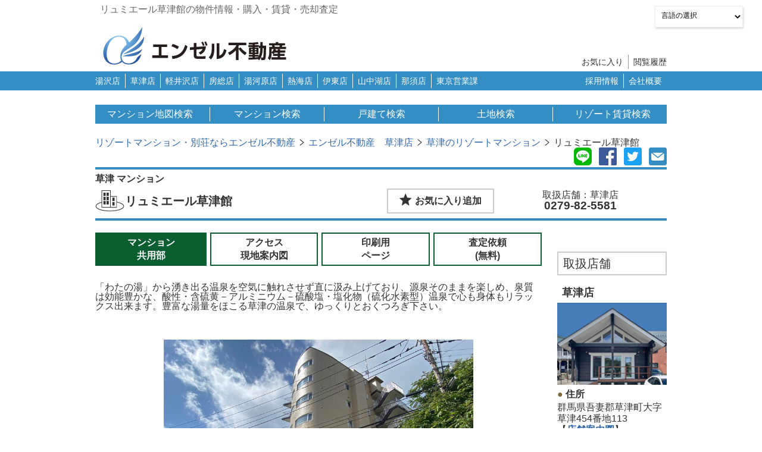

--- FILE ---
content_type: text/html; charset=UTF-8
request_url: https://www.angel-f.com/kusatsu/mansion/3331.html
body_size: 14749
content:
<!DOCTYPE html>
<html lang="ja" class="device_type_pc device_kind_pc">
<head prefix="og: http://ogp.me/ns# fb: http://ogp.me/ns/fb# article: http://ogp.me/ns/article#">
    <meta charset="UTF-8" />
    <meta name="viewport" content="width=device-width,initial-scale=0.65,minimum-scale=0.5,maximum-scale=2.0,user-scalable=yes">
    <title>リュミエール草津館の物件情報・購入・賃貸・査定 | エンゼル不動産</title>
    <meta name="description" content="リュミエール草津館のマンション詳細情報。リュミエール草津館の売り物件に関する情報や賃貸物件の情報とも連動しています。またオーナー様からの売却の査定依頼や買取りのお問合せも受け付けています。">
    <meta name="keywords" content="草津マンション,別荘,別荘地,一戸建て,土地,エンゼル不動産">
<!-- OGPの設定 -->

<meta property="og:type" content="article" />
<meta property="og:locale" content="ja_JP" />
<meta property="og:title" content="リュミエール草津館の物件情報・購入・賃貸・査定 | エンゼル不動産" />
<meta property="og:description" content="リュミエール草津館のマンション詳細情報。リュミエール草津館の売り物件に関する情報や賃貸物件の情報とも連動しています。またオーナー様からの売却の査定依頼や買取りのお問合せも受け付けています。" />
<meta property="og:url" content="https://www.angel-f.com/kusatsu/mansion/3331.html" />
	<meta property="og:image" content="https://www.angel-f.com/images/ogp.jpg" />


    <link rel="stylesheet" type="text/css" href="/css/pc_screen.min.css?fv=20241008205446" />
    <link rel="stylesheet" type="text/css" href="/css/print.css?fv=20180420213828" media="print" />
    <link rel="alternate" href="https://www.angel-f.com/smp/kusatsu/mansion/3331.html">
    <script src="/js/lazysizes.min.js"></script>
    <script src="/js/jquery-3.3.1.min.js"></script>
    <script src="/js/swiper.min.js"></script>
    <script src="/js/lightbox.min.js"></script>
    <script src="/js/pc_main.min.js?fv=20220625110529"></script>
    <style type="text/css">
.gtranslate_hover_wrapper {
    display: none;
    width: 690px;
    position: absolute;
    z-index: 1;
    left: -560px;
    bottom: -200px;
    border-radius: 6px;
}
#gtranslate_wrapper:hover .gtranslate_hover_wrapper {
    display: block;
}

.gtranslate_hover_wrapper .gtranslate_hover_inner {
    border: 2px #348dc3 solid;
    padding: 16px 8px 8px;
    border-radius: 6px;
    position: relative;
    background-color: #ebf3f9;
}
.gtranslate_hover_wrapper .gtranslate_hover_inner .gtranslate_hover_title_wrapper {
    padding-bottom: 8px;
}
.gtranslate_hover_wrapper .gtranslate_hover_inner .gtranslate_hover_title_wrapper .text_wrapper {
    border-left: 8px solid #348dc3;
    padding-left: 8px;
}
.gtranslate_hover_wrapper .gtranslate_hover_inner .gtranslate_hover_title_wrapper .text_wrapper p {
    font-size: 20px;
    font-weight: bold;
}
</style>
<!-- Google tag (gtag.js) -->
<script async src="https://www.googletagmanager.com/gtag/js?id=G-8360Q0C4W4"></script>
<script>
	window.dataLayer = window.dataLayer || [];
	function gtag(){dataLayer.push(arguments);}
	gtag('js', new Date());

	gtag('config', 'G-8360Q0C4W4');
	gtag('config', 'UA-64249371-1');
</script>
<!-- GTM_全頁_不動産熱海 -->
<!-- Google Tag Manager -->
<script>(function(w,d,s,l,i){w[l]=w[l]||[];w[l].push({'gtm.start':
new Date().getTime(),event:'gtm.js'});var f=d.getElementsByTagName(s)[0],
j=d.createElement(s),dl=l!='dataLayer'?'&l='+l:'';j.async=true;j.src=
'https://www.googletagmanager.com/gtm.js?id='+i+dl;f.parentNode.insertBefore(j,f);
})(window,document,'script','dataLayer','GTM-P74C6L6G');</script>
<!-- End Google Tag Manager -->
	<!-- GTranslate: https://gtranslate.io/ -->
	<div id="gtranslate_wrapper">
	 <select onchange="doGTranslate(this);" class="notranslate" id="gtranslate_selector"><option value="">言語の選択</option><option value="ja|ja">日本語（Japanese）</option><option value="ja|en">英語（English）</option><option value="ja|zh-CN">中国語（簡体）</option><option value="ja|zh-TW">中国語（繁体）</option><option value="ja|ko">韓国語（Korean）</option></select>




<div class="gtranslate_hover_wrapper">
    <div class="gtranslate_hover_inner">
        <div class="gtranslate_hover_title_wrapper">
            <div class="text_wrapper">
                <p>自動翻訳サービス利用時のご注意</p>
            </div>
        </div>
		<p>当サイトは、Googleが提供する自動翻訳サービスを使用しています。<br>
自動翻訳システムによる機械的な翻訳のため、不正確または意図しない翻訳となる可能性があります。<br>
充分ご理解の上でご利用ください。</p>
    </div>
</div>

</div>
	<style type="text/css">
	#goog-gt-tt {display:none !important;}
	.goog-te-banner-frame {display:none !important;}
	.goog-te-menu-value:hover {text-decoration:none !important;}
	.goog-text-highlight {background-color:transparent !important;box-shadow:none !important;}
	body {top:0 !important;}
	#google_translate_element2 {display:none!important;}
	#gtranslate_wrapper {
		position: fixed;
	    right: 180px;
	    z-index: 999999;
		top: 10px!important;	
	}
	#gtranslate_selector {
		position: fixed;
	    background: #fff;
	    box-shadow: 1px 2px 3px rgba(0,0,0,.16);
	    overflow: hidden;
	    max-height: 40px;
	    z-index: 999999999;
	    border: 1px solid #eee;
		font-size: 12px!important;
		height: 3em;
	}
	</style>

	<div id="google_translate_element2"></div>
	<script type="text/javascript">
	function googleTranslateElementInit2() {new google.translate.TranslateElement({pageLanguage: 'ja',autoDisplay: false}, 'google_translate_element2');}
	</script><script type="text/javascript" src="//translate.google.com/translate_a/element.js?cb=googleTranslateElementInit2"></script>

	<script type="text/javascript">
	function GTranslateGetCurrentLang() {var keyValue = document['cookie'].match('(^|;) ?googtrans=([^;]*)(;|$)');return keyValue ? keyValue[2].split('/')[2] : null;}
	function GTranslateFireEvent(element,event){try{if(document.createEventObject){var evt=document.createEventObject();element.fireEvent('on'+event,evt)}else{var evt=document.createEvent('HTMLEvents');evt.initEvent(event,true,true);element.dispatchEvent(evt)}}catch(e){}}
	function doGTranslate(lang_pair){if(lang_pair.value)lang_pair=lang_pair.value;if(lang_pair=='')return;var lang=lang_pair.split('|')[1];if(GTranslateGetCurrentLang() == null && lang == lang_pair.split('|')[0])return;var teCombo;var sel=document.getElementsByTagName('select');for(var i=0;i<sel.length;i++)if(/goog-te-combo/.test(sel[i].className)){teCombo=sel[i];break;}if(document.getElementById('google_translate_element2')==null||document.getElementById('google_translate_element2').innerHTML.length==0||teCombo.length==0||teCombo.innerHTML.length==0){setTimeout(function(){doGTranslate(lang_pair)},500)}else{teCombo.value=lang;GTranslateFireEvent(teCombo,'change');GTranslateFireEvent(teCombo,'change')}}
	</script>



</head>
<body class="pcl0103" onload="init();">
<!-- Google Tag Manager (noscript) -->
<noscript><iframe src="https://www.googletagmanager.com/ns.html?id=GTM-P74C6L6G"
height="0" width="0" style="display:none;visibility:hidden"></iframe></noscript>
<!-- End Google Tag Manager (noscript) -->

<header>
        <div class="header_area">
            <div class="header_area_inner">
                <div class="h1_wrapper">
                    <h1>リュミエール草津館の物件情報・購入・賃貸・売却査定　</h1>
                </div>
                <a href="/">
                    <div class="logo_wrapper">
                        <img src="/images/pc/header_logo.png" alt="エンゼル不動産" />
                    </div>
                </a>
                <div class="favorite_and_history_wrapper">
                    <ul class="list split_border_list" data-color="gray">
                        <li>
                            <div class="text_link_wrapper">
                                <div class="text_wrapper">
                                    <a href="/favorite">
                                        <p>お気に入り</p>
                                    </a>
                                </div>
                            </div>
                        </li>
                        <li>
                            <div class="text_link_wrapper">
                                <div class="text_wrapper">
                                    <a href="/history">
                                        <p>閲覧履歴</p>
                                    </a>
                                </div>
                            </div>
                        </li>
                    </ul>
                </div>
            </div>
        </div>
    </header>
<nav>
        <div class="nav_area">
            <div class="nav_area_inner">
                <div class="nav_shop_list_wrapper">
                    <ul class="list nav_shop_list split_border_list" data-color="white">
                        <li>
                            <div class="text_link_wrapper">
                                <div class="text_wrapper">
                                    <a href="/yuzawa">
                                        <p>湯沢店</p>
                                    </a>
                                </div>
                            </div>
                        </li>
                        <li>
                            <div class="text_link_wrapper">
                                <div class="text_wrapper">
                                    <a href="/kusatsu">
                                        <p>草津店</p>
                                    </a>
                                </div>
                            </div>
                        </li>
                        <li>
                            <div class="text_link_wrapper">
                                <div class="text_wrapper">
                                    <a href="/karuizawa">
                                        <p>軽井沢店</p>
                                    </a>
                                </div>
                            </div>
                        </li>
                        <li>
                            <div class="text_link_wrapper">
                                <div class="text_wrapper">
                                    <a href="/boso">
                                        <p>房総店</p>
                                    </a>
                                </div>
                            </div>
                        </li>
<!--
                        <li>
                            <div class="text_link_wrapper">
                                <div class="text_wrapper">
                                    <a href="/shonan">
                                        <p>逗子店</p>
                                    </a>
                                </div>
                            </div>
                        </li>
-->
<!--                        <li>
                            <div class="text_link_wrapper">
                                <div class="text_wrapper">
                                    <a href="/hakone">
                                        <p>箱根連絡所</p>
                                    </a>
                                </div>
                            </div>
                        </li>
-->
                        <li>
                            <div class="text_link_wrapper">
                                <div class="text_wrapper">
                                    <a href="/yugawara">
                                        <p>湯河原店</p>
                                    </a>
                                </div>
                            </div>
                        </li>
                        <li>
                            <div class="text_link_wrapper">
                                <div class="text_wrapper">
                                    <a href="/atami">
                                        <p>熱海店</p>
                                    </a>
                                </div>
                            </div>
                        </li>
                        <li>
                            <div class="text_link_wrapper">
                                <div class="text_wrapper">
                                    <a href="/ito">
                                        <p>伊東店</p>
                                    </a>
                                </div>
                            </div>
                        </li>
                        <li>
                            <div class="text_link_wrapper">
                                <div class="text_wrapper">
                                    <a href="/fuji-sanroku">
                                        <p>山中湖店</p>
                                    </a>
                                </div>
                            </div>
                        </li>
                        <li>
                            <div class="text_link_wrapper">
                                <div class="text_wrapper">
                                    <a href="/nasu">
                                        <p>那須店</p>
                                    </a>
                                </div>
                            </div>
                        </li>
<!--
                        <li>
                            <div class="text_link_wrapper">
                                <div class="text_wrapper">
                                    <a href="/tokyo">
                                        <p>東京営業課</p>
                                    </a>
                                </div>
                            </div>
                        </li>
-->
                        <li>
                            <div class="text_link_wrapper">
                                <div class="text_wrapper">
                                    <a href="/shonan">
                                        <p>東京営業課</p>
                                    </a>
                                </div>
                            </div>
                        </li>
                    </ul>
                </div>
                <div class="nav_company_outline_wrapper">
                    <div class="text_link_wrapper">
                        <div class="text_wrapper">
                            <a href="https://www.angel-f.com/recruitment/" target="_blank">
                                <p>採用情報</p>
                            </a>
                        </div>
                    </div>
                    <div class="text_link_wrapper">
                        <div class="text_wrapper">
                            <a href="/kaisha/gaiyou.html">
                                <p>会社概要</p>
                            </a>
                        </div>
                    </div>
                </div>
            </div>
        </div>
    </nav>

<main>

<div class="main_area">
            <div class="main_area_inner">
                <div class="search_navigation_list_wrapper">
                    <ul class="list search_navigation_list split_border_list" data-color="white" data-column="5">
                        <li>
                            <a href="/chizu">
                                <div class="text_wrapper">
                                    <p>マンション地図検索</p>
                                </div>
                            </a>
                        </li>
                        <li>
                            <a href="/mansion">
                                <div class="text_wrapper">
                                    <p>マンション検索</p>
                                </div>
                            </a>
                        </li>
                        <li>
                            <a href="/besso">
                                <div class="text_wrapper">
                                    <p>戸建て検索</p>
                                </div>
                            </a>
                        </li>
                        <li>
                            <a href="/bessochi">
                                <div class="text_wrapper">
                                    <p>土地検索</p>
                                </div>
                            </a>
                        </li>
                        <li>
                            <a href="/chintai">
                                <div class="text_wrapper">
                                    <p>リゾート賃貸検索</p>
                                </div>
                            </a>
                        </li>
                    </ul>
                </div>
            </div>
        </div>

<div class="main_area">
            <div class="main_area_inner">
                <div class="breadcrumb_wrapper">
                    <ul class="list breadcrumb">
                            <li class="trace">
                            <a href="/"><div class="text_wrapper"><p>リゾートマンション・別荘ならエンゼル不動産</p></div></a>
                        </li>
                        <li class="trace_arrow">
                            <div class="icon_area">
                                <div class="icon icon-arrow_next_page"></div>
                            </div>
                        </li>
                                <li class="trace">
                            <a href="/kusatsu"><div class="text_wrapper"><p>エンゼル不動産　草津店</p></div></a>
                        </li>
                        <li class="trace_arrow">
                            <div class="icon_area">
                                <div class="icon icon-arrow_next_page"></div>
                            </div>
                        </li>
                                <li class="trace">
                            <a href="/kusatsu-area"><div class="text_wrapper"><p>草津のリゾートマンション</p></div></a>
                        </li>
                        <li class="trace_arrow">
                            <div class="icon_area">
                                <div class="icon icon-arrow_next_page"></div>
                            </div>
                        </li>
                                <li>
                            <div class="text_wrapper"><p>リュミエール草津館</p></div>
                        </li>
                        </ul>
                </div>
            </div>
        </div>
<div class="main_area">
            <div class="main_area_inner">
                <div class="sns_button_list_wrapper">
                    <ul class="list sns_button_list">
                        <li>
                            <div class="icon_wrapper">
                                <a href="http://line.me/R/msg/text/?https%3A%2F%2Fwww.angel-f.com%2Fkusatsu%2Fmansion%2F3331.html" target="_blank">
                                    <div class="icon icon-sns_line"></div>
                                </a>
                            </div>
                        </li>
                        <li>
                            <div class="icon_wrapper">
                                <a href="https://www.facebook.com/sharer/sharer.php?u=https%3A%2F%2Fwww.angel-f.com%2Fkusatsu%2Fmansion%2F3331.html" target="_blank">
                                    <div class="icon icon-sns_facebook"></div>
                                </a>
                            </div>
                        </li>
                        <li>
                            <div class="icon_wrapper">
                                <a href="https://twitter.com/intent/tweet?text=https%3A%2F%2Fwww.angel-f.com%2Fkusatsu%2Fmansion%2F3331.html" target="_blank">
                                    <div class="icon icon-sns_twitter"></div>
                                </a>
                            </div>
                        </li>
<!--                        <li>
                            <div class="icon_wrapper">
                                <a href="https://plus.google.com/share?url=https%3A%2F%2Fwww.angel-f.com%2Fkusatsu%2Fmansion%2F3331.html" target="_blank">
                                    <div class="icon icon-sns_google_plus"></div>
                                </a>
                            </div>
                        </li>-->
                        <li>
                            <div class="icon_wrapper">
                                <a target="" href="mailto:?subject=リュミエール草津館&amp;body=リュミエール草津館%0d%0ahttps%3A%2F%2Fwww.angel-f.com%2Fkusatsu%2Fmansion%2F3331.html%0d%0a%0d%0a株式会社エンゼル不動産　草津店　TEL:0279-82-5581" rel="nofollow noopener">
                                    <div class="icon icon-sns_mail"></div>
                                </a>
                            </div>
                        </li>
                    </ul>
                </div>
            </div>
        </div>

<div class="main_area">
            <div class="main_area_inner">
                <div class="project_title_wrapper">
                    <div class="project_kind_wrapper horizontal_wrapper">
                        <div class="text_wrapper">
                            <p>草津</p>
                        </div>
                        <div class="text_wrapper">

                           			 <p>マンション</p>
                            
                            
                        </div>
                    </div>
                    <div class="project_name_and_shop_data_wrapper">
                        <div class="icon_wrapper">
                            <div class="icon icon-mansion"></div>
                        </div>
                        <div class="h2_wrapper">
                            <h2>リュミエール草津館&nbsp;</h2>
                            
                        </div>
						<div class="favorite_button_wrapper button_wrapper" style="display: table-cell;vertical-align: middle;width: 180px;">
                        	<div class="button favorite_button favorite_add_mansion view" data-h_cd="30208">
		                        <p>お気に入り追加</p>
		                    </div>
		                    <div class="button favorite_button favorite_del_mansion" data-h_cd="30208">
			                    <p>お気に入り済み</p>
		                    </div>
		                </div>

                        <div class="shop_data_wrapper">
                            <div class="text_wrapper">
                                <p>取扱店舗：草津店</p>
                                            <p><span class="strong">0279-82-5581</span></p>
    
                            </div>
                        </div>
                    </div>
                </div>
            </div>
        </div>

        <div class="two_column_main clearfix">
            <div class="left_column">

<div class="main_area project_detail_link_button_area">
                    <div class="main_area_inner project_detail_link_button_area_inner">
                        <div class="project_detail_link_button_list_wrapper">
                            <ul class="list project_detail_link_button_list horizontal_button_list" data-column="6">
                                <li class="active">
                                    <div class="button_wrapper">
                                        <div class="button">
                                            <p>マンション<br />共用部</p>
                                        </div>
                                    </div>
                                </li>

                                    <li>
                                    <div class="button_wrapper">
                                        <a href="/kusatsu/map/3331.html">
                                            <div class="button">
                                                <p>アクセス<br />現地案内図</p>
                                            </div>
                                        </a>
                                    </div>
                                </li>
                                    <li>
                                    <div class="button_wrapper">
                                        <a href="/kusatsu/mansion/print/3331.pdf" target="_blank">
                                            <div class="button">
                                                <p>印刷用<br />ページ</p>
                                            </div>
                                        </a>
                                    </div>
                                </li>
                                <li>
                                    <div class="button_wrapper">
                                        <a href="/inquiry/kusatsu/sell_mansion/input/3331" target="_blank">
                                            <div class="button">
                                                <p>査定依頼<br />(無料)</p>
                                            </div>
                                        </a>
                                    </div>
                                </li>
                            </ul>
                        </div>
                    </div>
                </div>

<div class="main_area message_area">
                    <div class="main_area_inner message_area_inner">
                        <div class="plane_text_wrapper">
                            <div class="text_wrapper">
                                <p>「わたの湯」から湧き出る温泉を空気に触れさせず直に汲み上げており、源泉そのままを楽しめ、泉質は効能豊かな、酸性・含硫黄－アルミニウム－硫酸塩・塩化物（硫化水素型）温泉で心も身体もリラックス出来ます。豊富な湯量をほこる草津の温泉で、ゆっくりとおくつろぎ下さい。</p>
                            </div>
                        </div>
                    </div>
                </div>

<div class="main_area">
                    <div class="main_area_inner">
                        <div class="project_image_swiper_wrapper">
                            <div class="project_image_swiper_main holizontal_swiper_wrapper swiper-container swiper-container-horizontal">
                                <ul class="swiper-wrapper swiper-wrapper-horizontal">
                                                        <li class="swiper-slide swiper-slide-horizontal">
                                        <div class="image_area">
                                            <div class="img_wrapper centering_image_wrapper">
                                                <img data-src="/shop/kusatsu/mansion/3331/1.jpg?v=20260117" class="lazyload">
                                            </div>
                                        </div>
                                        <div class="image_caption_area">
                                            <div class="image_caption_area_inner">
                                                <div class="text_wrapper">
                                                    <p>リュミエール草津館　外観</p>
                                                </div>
                                            </div>
                                        </div>
                                    </li>
                                                            <li class="swiper-slide swiper-slide-horizontal">
                                        <div class="image_area">
                                            <div class="img_wrapper centering_image_wrapper">
                                                <img data-src="/shop/kusatsu/mansion/3331/2.jpg?v=20260117" class="lazyload">
                                            </div>
                                        </div>
                                        <div class="image_caption_area">
                                            <div class="image_caption_area_inner">
                                                <div class="text_wrapper">
                                                    <p>ロビー</p>
                                                </div>
                                            </div>
                                        </div>
                                    </li>
                                                            <li class="swiper-slide swiper-slide-horizontal">
                                        <div class="image_area">
                                            <div class="img_wrapper centering_image_wrapper">
                                                <img data-src="/shop/kusatsu/mansion/3331/3.jpg?v=20260117" class="lazyload">
                                            </div>
                                        </div>
                                        <div class="image_caption_area">
                                            <div class="image_caption_area_inner">
                                                <div class="text_wrapper">
                                                    <p>フロント</p>
                                                </div>
                                            </div>
                                        </div>
                                    </li>
                                                            <li class="swiper-slide swiper-slide-horizontal">
                                        <div class="image_area">
                                            <div class="img_wrapper centering_image_wrapper">
                                                <img data-src="/shop/kusatsu/mansion/3331/4.jpg?v=20260117" class="lazyload">
                                            </div>
                                        </div>
                                        <div class="image_caption_area">
                                            <div class="image_caption_area_inner">
                                                <div class="text_wrapper">
                                                    <p>温泉大浴場(わたの湯・かけ流し)</p>
                                                </div>
                                            </div>
                                        </div>
                                    </li>
                                                            <li class="swiper-slide swiper-slide-horizontal">
                                        <div class="image_area">
                                            <div class="img_wrapper centering_image_wrapper">
                                                <img data-src="/shop/kusatsu/mansion/3331/5.jpg?v=20260117" class="lazyload">
                                            </div>
                                        </div>
                                        <div class="image_caption_area">
                                            <div class="image_caption_area_inner">
                                                <div class="text_wrapper">
                                                    <p>サウナ（予約制）</p>
                                                </div>
                                            </div>
                                        </div>
                                    </li>
                                                            <li class="swiper-slide swiper-slide-horizontal">
                                        <div class="image_area">
                                            <div class="img_wrapper centering_image_wrapper">
                                                <img data-src="/shop/kusatsu/mansion/3331/6.jpg?v=20260117" class="lazyload">
                                            </div>
                                        </div>
                                        <div class="image_caption_area">
                                            <div class="image_caption_area_inner">
                                                <div class="text_wrapper">
                                                    <p>屋内駐車場（10台）　屋外にもあり</p>
                                                </div>
                                            </div>
                                        </div>
                                    </li>
                                                            <li class="swiper-slide swiper-slide-horizontal">
                                        <div class="image_area">
                                            <div class="img_wrapper centering_image_wrapper">
                                                <img data-src="/shop/kusatsu/mansion/3331/7.jpg?v=20260117" class="lazyload">
                                            </div>
                                        </div>
                                        <div class="image_caption_area">
                                            <div class="image_caption_area_inner">
                                                <div class="text_wrapper">
                                                    <p>宅配ボックス</p>
                                                </div>
                                            </div>
                                        </div>
                                    </li>
                                                                                                                                                                                                                                                                                        
                                </ul>
                                <div class="swiper-button-next"></div>
                                <div class="swiper-button-prev"></div>
                            </div>
                            <div class="project_image_swiper_thumb_list_wrapper clearfix">
                                <ul class="list project_image_swiper_thumb_list">
                                                <li class="active">
                                            <div class="image_area">
                                            <div class="img_wrapper centering_image_wrapper">
                                                <img data-src="/shop/kusatsu/mansion/3331/1.jpg?v=20260117" class="lazyload">
                                            </div>
                                        </div>
                                    </li>
                                        <li>
                                            <div class="image_area">
                                            <div class="img_wrapper centering_image_wrapper">
                                                <img data-src="/shop/kusatsu/mansion/3331/2.jpg?v=20260117" class="lazyload">
                                            </div>
                                        </div>
                                    </li>
                                        <li>
                                            <div class="image_area">
                                            <div class="img_wrapper centering_image_wrapper">
                                                <img data-src="/shop/kusatsu/mansion/3331/3.jpg?v=20260117" class="lazyload">
                                            </div>
                                        </div>
                                    </li>
                                        <li>
                                            <div class="image_area">
                                            <div class="img_wrapper centering_image_wrapper">
                                                <img data-src="/shop/kusatsu/mansion/3331/4.jpg?v=20260117" class="lazyload">
                                            </div>
                                        </div>
                                    </li>
                                        <li>
                                            <div class="image_area">
                                            <div class="img_wrapper centering_image_wrapper">
                                                <img data-src="/shop/kusatsu/mansion/3331/5.jpg?v=20260117" class="lazyload">
                                            </div>
                                        </div>
                                    </li>
                                        <li>
                                            <div class="image_area">
                                            <div class="img_wrapper centering_image_wrapper">
                                                <img data-src="/shop/kusatsu/mansion/3331/6.jpg?v=20260117" class="lazyload">
                                            </div>
                                        </div>
                                    </li>
                                        <li>
                                            <div class="image_area">
                                            <div class="img_wrapper centering_image_wrapper">
                                                <img data-src="/shop/kusatsu/mansion/3331/7.jpg?v=20260117" class="lazyload">
                                            </div>
                                        </div>
                                    </li>
                                </ul>
                            </div>
                        </div>

                        <div class="kodawari_icon_list_wrapper">
                            <ul class="list kodawari_icon_list clearfix">
                                <li>
                                    <div class="icon_wrapper">
                                        <div class="icon icon-spa_on"></div>
                                    </div>
                                    <div class="text_wrapper">
                                        <p>温泉</p>
                                    </div>
                                </li>
                                <li class="disabled">
                                    <div class="icon_wrapper">
                                        <div class="icon icon-spa_off"></div>
                                    </div>
                                    <div class="text_wrapper">
                                        <p>戸別</p>
                                    </div>
                                </li>
                                <li class="disabled">
                                    <div class="icon_wrapper">
                                        <div class="icon icon-daiyokujou_off"></div>
                                    </div>
                                    <div class="text_wrapper">
                                        <p>大浴場</p>
                                    </div>
                                </li>
                                <li class="disabled">
                                    <div class="icon_wrapper">
                                        <div class="icon icon-pool_off"></div>
                                    </div>
                                    <div class="text_wrapper">
                                        <p>温水</p>
                                    </div>
                                </li>
                                <li class="disabled">
                                    <div class="icon_wrapper">
                                        <div class="icon icon-pool_off"></div>
                                    </div>
                                    <div class="text_wrapper">
                                        <p>屋外</p>
                                    </div>
                                </li>
                                <li class="disabled">
                                    <div class="icon_wrapper">
                                        <div class="icon icon-tennis_off"></div>
                                    </div>
                                    <div class="text_wrapper">
                                        <p>テニス</p>
                                    </div>
                                </li>
                                <li>
                                    <div class="icon_wrapper">
                                        <div class="icon icon-parking_on"></div>
                                    </div>
                                    <div class="text_wrapper">
                                        <p>無料</p>
                                    </div>
                                </li>
                                <li class="disabled">
                                    <div class="icon_wrapper">
                                        <div class="icon icon-pet_off"></div>
                                    </div>
                                    <div class="text_wrapper">
                                        <p>ペット</p>
                                    </div>
                                </li>
                            </ul>
<div class="kodawari_icon_hover_wrapper">
    <div class="kodawari_icon_hover_inner">
        <div class="kodawari_icon_hover_title_wrapper">
            <div class="text_wrapper">
                <p>アイコンの意味</p>
            </div>
        </div>
        <ul class="list kodawari_icon_hover_list clearfix">
            <li>
                <div class="box kodawari_icon_hover_item_box">
                    <div class="kodawari_icon_hover_item_title">
                        <div class="kodawari_icon_hover_item_title_wrapper">
                            <div class="icon_wrapper">
                                <div class="icon icon-spa_on"></div>
                            </div>
                            <div class="text_wrapper">
                                <p>温泉</p>
                            </div>
                        </div>
                    </div>
                    <div class="kodawari_icon_hover_item_description_wrapper">
                        <div class="text_wrapper">
                            <p>：温泉大浴場</p>
                        </div>
                    </div>
                </div>
            </li>
            <li>
                <div class="box kodawari_icon_hover_item_box">
                    <div class="kodawari_icon_hover_item_title">
                        <div class="kodawari_icon_hover_item_title_wrapper">
                            <div class="icon_wrapper">
                                <div class="icon icon-spa_on"></div>
                            </div>
                            <div class="text_wrapper">
                                <p>戸別</p>
                            </div>
                        </div>
                    </div>
                    <div class="kodawari_icon_hover_item_description_wrapper">
                        <div class="text_wrapper">
                            <p>：戸別温泉</p>
                        </div>
                    </div>
                </div>
            </li>
            <li>
                <div class="box kodawari_icon_hover_item_box">
                    <div class="kodawari_icon_hover_item_title">
                        <div class="kodawari_icon_hover_item_title_wrapper">
                            <div class="icon_wrapper">
                                <div class="icon icon-daiyokujou_on"></div>
                            </div>
                            <div class="text_wrapper">
                                <p>大浴場</p>
                            </div>
                        </div>
                    </div>
                    <div class="kodawari_icon_hover_item_description_wrapper">
                        <div class="text_wrapper">
                            <p>：大浴場</p>
                        </div>
                    </div>
                </div>
            </li>
            <li>
                <div class="box kodawari_icon_hover_item_box">
                    <div class="kodawari_icon_hover_item_title">
                        <div class="kodawari_icon_hover_item_title_wrapper">
                            <div class="icon_wrapper">
                                <div class="icon icon-pool_on"></div>
                            </div>
                            <div class="text_wrapper">
                                <p>温水</p>
                            </div>
                        </div>
                    </div>
                    <div class="kodawari_icon_hover_item_description_wrapper">
                        <div class="text_wrapper">
                            <p>：屋内温水プール</p>
                        </div>
                    </div>
                </div>
            </li>
            <li>
                <div class="box kodawari_icon_hover_item_box">
                    <div class="kodawari_icon_hover_item_title">
                        <div class="kodawari_icon_hover_item_title_wrapper">
                            <div class="icon_wrapper">
                                <div class="icon icon-pool_on"></div>
                            </div>
                            <div class="text_wrapper">
                                <p>屋外</p>
                            </div>
                        </div>
                    </div>
                    <div class="kodawari_icon_hover_item_description_wrapper">
                        <div class="text_wrapper">
                            <p>：屋外プール</p>
                        </div>
                    </div>
                </div>
            </li>
            <li>
                <div class="box kodawari_icon_hover_item_box">
                    <div class="kodawari_icon_hover_item_title">
                        <div class="kodawari_icon_hover_item_title_wrapper">
                            <div class="icon_wrapper">
                                <div class="icon icon-tennis_on"></div>
                            </div>
                            <div class="text_wrapper">
                                <p>テニス</p>
                            </div>
                        </div>
                    </div>
                    <div class="kodawari_icon_hover_item_description_wrapper">
                        <div class="text_wrapper">
                            <p>：テニスコート</p>
                        </div>
                    </div>
                </div>
            </li>
            <li>
                <div class="box kodawari_icon_hover_item_box">
                    <div class="kodawari_icon_hover_item_title">
                        <div class="kodawari_icon_hover_item_title_wrapper">
                            <div class="icon_wrapper">
                                <div class="icon icon-parking_on"></div>
                            </div>
                            <div class="text_wrapper">
                                <p>無料</p>
                            </div>
                        </div>
                    </div>
                    <div class="kodawari_icon_hover_item_description_wrapper">
                        <div class="text_wrapper">
                            <p>：無料駐車場</p>
                        </div>
                    </div>
                </div>
            </li>
            <li>
                <div class="box kodawari_icon_hover_item_box">
                    <div class="kodawari_icon_hover_item_title">
                        <div class="kodawari_icon_hover_item_title_wrapper">
                            <div class="icon_wrapper">
                                <div class="icon icon-pet_on"></div>
                            </div>
                            <div class="text_wrapper">
                                <p>ペット</p>
                            </div>
                        </div>
                    </div>
                    <div class="kodawari_icon_hover_item_description_wrapper">
                        <div class="text_wrapper">
                            <p>：ペット可</p>
                        </div>
                    </div>
                </div>
            </li>
        </ul>
    </div>
</div>
                        </div>
                    </div>
                </div>

<div class="main_area">
                    <div class="main_area_inner">
                        <div class="project_detail_wrapper">
                            <div class="block_title_wrapper">
                                <div class="text_wrapper">
                                    <p>リュミエール草津館の概要</p>
                                </div>
                            </div>
                            <div class="plane_text_wrapper">
                                <div class="text_wrapper">
                                    <p>※施設の利用料金・利用時間・運営状況等、掲載内容はすべて現況を優先とします</p>
                                </div>
                            </div>
                            <div class="project_detail_table_wrapper">
                                <table class="project_detail_table">
                                    <tr>
                                        <th><p>所在地</p></th>
                                        
                                       <td><p>群馬県吾妻郡草津町大字草津字折目甲524番地42</p></td>
                                    </tr>
                                    <tr>
                                        <th><p>交通機関</p></th>
                                        <td>
                                            <p>JR吾妻線「長野原草津口駅」約10km　バスで約30分、バス停「草津温泉バスターミナル」下車 徒歩で約13分</p>
                                            <p>「渋川・伊香保IC」約57km　車で約86分</p>

                                        </td>
                                    </tr>
                                    <tr>
                                        <th><p>周辺環境</p></th>
                                        <td><p>天狗山スキー場まで　車2分</p></td>
                                    </tr>
                                    <tr>
                                        <th><p>竣工 / 築年</p></th>
                                        <td><p>1991年（平成3年）11月　/　築35年</p></td>
                                    </tr>
                                    <tr>
                                        <th><p>施工</p></th>
                                        <td><p>前田建設工業株式会社</p></td>
                                    </tr>
                                    <tr>
                                        <th><p>構造</p></th>
                                        <td><p>鉄筋コンクリート造　7階建（地下1階付）</p></td>
                                    </tr>
                                    <tr>
                                        <th><p>総戸数</p></th>
                                        <td><p>47戸</p></td>
                                    </tr>
                                        <tr>
                                        <th><p>用途地域</p></th>
                                        <td><p>第一種中高層住居専用地域</p></td>
                                    </tr>
                                    <tr>
                                        <th><p>敷地権の種類</p></th>
                                        <td><p>所有権</p></td>
                                    </tr>
                                    <tr>
                                        <th><p>物件設備</p></th>
                                        <td><p>電気 / 東京電力、 ガス / なし、 飲用水 / 町営水道、 排水 / 公共下水道</p></td>
                                    </tr>
                                    <tr>
                                        <th><p>テレビ環境</p></th>
                                        <td><p>地デジ・ＢＳ・ＣＳ</p></td>
                                    </tr>
                                    <tr>
                                        <th><p>インターネット環境</p></th>
                                        <td><p>光回線（個別契約可）</p></td>
                                    </tr>
                                    <tr>
                                        <th><p>管理会社</p></th>
                                        <td><p>千代田土地建物株式会社（全部委託）、 管理員勤務形態 / 日勤<br />フロント営業時間　8時30分～17時　木曜定休（月6日休制で水曜も定休の場合あり）</p></td>
                                    </tr>
                                    <tr>
                                        <th><p>オートロック</p></th>
                                        <td><p>通年24時間</p></td>
                                    </tr>
                                    <tr>
                                        <th><p>駐車場</p></th>
                                        <td><p>敷地内屋根付10台（無料）・屋外7台（無料）<br />
</p></td>
                                    </tr>
                                    <tr>
                                        <th><p>駐輪場</p></th>
                                        <td><p>なし</p></td>
                                    </tr>
                                    <tr>
                                        <th><p>大浴場</p></th>
                                        <td><p>温泉大浴場（源泉掛け流し・加温・加水）通年24時間※清掃時間10時～10時30分（男湯は月曜日9時～12時、女湯火曜日9時～12時迄、温泉入替清掃）　<br />
サウナ（予約制）</p></td>
                                    </tr>
                                    <tr>
                                        <th><p>プール（クア）</p></th>
                                        <td><p>なし</p></td>
                                    </tr>
                                    <tr>
                                        <th><p>レストラン</p></th>
                                        <td><p>なし</p></td>
                                    </tr>
                                    <tr>
                                        <th><p>スポーツルーム</p></th>
                                        <td><p>なし</p></td>
                                    </tr>
                                    <tr>
                                        <th><p>オーナー専用ゲストルーム</p></th>
                                        <td><p>なし</p></td>
                                    </tr>
                                    <tr>
                                        <th><p>コインランドリー</p></th>
                                        <td><p>なし</p></td>
                                    </tr>
                                    <tr>
                                        <th><p>テニスコート</p></th>
                                        <td><p>なし</p></td>
                                    </tr>


                                    <tr>
                                        <th><p>過去の修繕履歴</p></th>
                                        <td><p>2011年　外壁屋根塗装工事実施済み　2014年ボイラー交換、浴場陸屋根防水工事実施済み</p></td>
                                    </tr>
                                    <tr>
                                        <th><p>ペット</p></th>
                                        <td><p>不可</p></td>
                                    </tr>
                                    <tr>
                                        <th><p>備考</p></th>
                                        <td><p>※大浴場の見学は、原則9時～10時30分迄の清掃時間のみ</p></td>
                                    </tr>
                                </table>
                                <div class="plane_text_wrapper">
                                    <div class="text_wrapper">
                                        <p>※間取り・写真・物件情報等、掲載内容はすべて現況を優先とします。</p>
                                    </div>
                                    <div class="text_wrapper">
                                        <p>※物件の内覧をご希望の際は、事前に内覧のご予約をお願いします。</p>
                                    </div>
                                    <div class="text_wrapper">
                                        <p>※当社ホームページに掲載の記事・写真の無断転載を禁じます。全ての内容は著作権法により保護されています。</p>
                                    </div>

                                    <div class="text_wrapper">
                                        <!--<p>※物件情報の最終更新日：2026年1月17日</p>-->
                                        <p>最終更新日：2026年1月17日</p>
                                    </div>
                                    <div class="text_wrapper">
                                        <p>次回更新予定日：2026年1月24日</p>
                                    </div>
                                </div>
                            </div>
                        </div>
                    </div>
                </div>




<div class="main_area project_detail_link_button_area">
                    <div class="main_area_inner project_detail_link_button_area_inner">
                        <div class="project_detail_link_button_list_wrapper">
                            <ul class="list project_detail_link_button_list horizontal_button_list" data-column="6">
                                <li class="active">
                                    <div class="button_wrapper">
                                        <div class="button">
                                            <p>マンション<br />共用部</p>
                                        </div>
                                    </div>
                                </li>

                                    <li>
                                    <div class="button_wrapper">
                                        <a href="/kusatsu/map/3331.html">
                                            <div class="button">
                                                <p>アクセス<br />現地案内図</p>
                                            </div>
                                        </a>
                                    </div>
                                </li>
                                    <li>
                                    <div class="button_wrapper">
                                        <a href="/kusatsu/mansion/print/3331.pdf" target="_blank">
                                            <div class="button">
                                                <p>印刷用<br />ページ</p>
                                            </div>
                                        </a>
                                    </div>
                                </li>
                                <li>
                                    <div class="button_wrapper">
                                        <a href="/inquiry/kusatsu/sell_mansion/input/3331" target="_blank">
                                            <div class="button">
                                                <p>査定依頼<br />(無料)</p>
                                            </div>
                                        </a>
                                    </div>
                                </li>
                            </ul>
                        </div>
                    </div>
                </div>

<div class="main_area project_detail_link_button_area">
                    <div class="main_area_inner project_detail_link_button_area_inner">
                        <div class="project_detail_link_button_list_wrapper">
                            <ul class="list project_inquiry_button_list horizontal_button_list" data-column="3">
                                <li>
                                    <a href="/inquiry/kusatsu/sell_mansion/input/3331" target="_blank">
                                        <div class="button_wrapper">
                                            <div class="button two_lines_inquiry_button">
                                                <p class="syubetsu">リュミエール草津館</p>
                                                <p>売却・賃貸のご相談</p>
                                            </div>
                                        </div>
                                    </a>
                                </li>
                                <li>
                                    <a href="/inquiry/kusatsu/reform/input/3331" target="_blank">
                                        <div class="button_wrapper">
                                            <div class="button two_lines_inquiry_button">
                                                <p class="syubetsu">リュミエール草津館</p>
                                                <p>リフォームのご相談</p>
                                            </div>
                                        </div>
                                    </a>
                                </li>
                                <li>
                                    <a href="/inquiry/kusatsu/management/input/3331" target="_blank">
                                        <div class="button_wrapper">
                                            <div class="button two_lines_inquiry_button">
                                                <p class="syubetsu">リュミエール草津館</p>
                                                <p>管理のご相談</p>
                                            </div>
                                        </div>
                                    </a>
                                </li>
                            </ul>
                        </div>
                    </div>
                </div>
<div class="recommend_area_wrapper">
<div class="main_area area_change_area">
                    <div class="main_area_inner area_change_area_inner">
                        <div class="block_title_and_button_wrapper">
                            <div class="block_title_wrapper">
                                <div class="text_wrapper">
                                    <h2>草津エリアの売り物件（リゾートマンション）</h2>
                                </div>
                            </div>
                        </div>
                        <div class="select_area_list_wrapper">
                            <ul class="list select_area_list"><!--
                                --><li><div class="text_wrapper"><p><a href="/kusatsu/mansion">全て（52）</a></p></div></li><!--
                                --><li><div class="text_wrapper"><p><a href="/kusatsu-area">草津（52）</a></p></div></li><!--
                            --></ul>
                        </div>
                    </div>
                </div>

<style>
main .urinushi_project_push_reason {
    padding: 8px 16px;
}
.urinushi_project_push_reason_list_wrapper {
    padding: 8px 16px;
}
ul.list.urinushi_project_push_reason_list {
    list-style: decimal;
    margin-left: 50px;
}
ul.list.urinushi_project_push_reason_list > li{
    padding-bottom: 8px;
}
</style>
                <div class="main_area">
                    <div class="main_area_inner">
                        <div class="main_area_wrapper">
                            <div class="block_title_wrapper">
                                <div class="text_wrapper">
                                    <h2>草津エリアの売主物件</h2>
                                </div>
                            </div>
                        </div>


                        <div class="urinushi_project_wrapper">
                            <div class="urinushi_project_push_reason">
                                <div class="text_wrapper">
                                    <p>売主物件をおすすめする4つの理由</p>
                                </div>
                            </div>

                            <div class="urinushi_project_push_reason_list_wrapper">
                                <ul class="list urinushi_project_push_reason_list">
                                    <li>
                                        <div class="text_wrapper">
                                            <p>仲介手数料が不要です。</p>
                                        </div>
                                    </li>
                                    <li>
                                        <div class="text_wrapper">
                                            <p>住戸内がクリーニング済みです。</p>
                                        </div>
                                    </li>
                                    <li>
                                        <div class="text_wrapper">
                                            <p>必要に応じてリフォームを行っています。</p>
                                        </div>
                                    </li>
                                    <li>
                                        <div class="text_wrapper">
                                            <p>すぐに住み始める事が出来ます。</p>
                                        </div>
                                    </li>
                                </ul>
                            </div>
                        </div>

                        <div class="project_list_wrapper urinushi_project_list_wrapper">
                            <ul class="list project_list urinushi_project_list">
                                <li>
            <div class="box recommend_urinushi_project_box">
                                        <div class="project_area_text_wrapper">
                                            <div class="text_wrapper">
                                                <p>【草津】</p>
                                            </div>
                                        </div>
                                        <a href="/kusatsu/room/37488.html">
                                            <div class="project_name">
                                                <div class="text_wrapper">
                                                    <p>ファインビュー草津</p>
                                                </div>
                                            </div>
                                        </a>
                                        <div class="horizontal_block_wrapper" data-va="middle">
                                            <div class="left_area">
                                                <div class="project_wrapper">
                                                    <div class="project_image_wrapper">
                                                        <div class="image_wrapper">
                                                            <a href="/kusatsu/room/37488.html"><img data-src="/shop/kusatsu/mansion/3335/1.jpg?v=20260117" class="lazyload" alt="【草津】ファインビュー草津" ></a>
                                                        </div>
                                                    </div>
                                                    <div class="project_data_wrapper">
                                                        <div class="project_address_wrapper">
                                                            <div class="text_wrapper">
                                                                <p>吾妻郡草津町大字草津字白根464番地48</p>
                                                            </div>
                                                        </div>
                                                        <div class="project_access_wrapper">
                                                            <div class="text_wrapper">
                                                                <p>JR吾妻線/長野原草津口駅/10km</p>
                                                            </div>
                                                        </div>
                                                        <div class="project_info_list_wrapper">
                                                            <ul class="list project_info_list project_info_mansion_list clearfix">
                                                                <li>
                                                                    <dl>
                                                                        <dt>
                                                                            <div class="label_wrapper">
                                                                                <div class="text_wrapper">
                                                                                    <p>価格</p>
                                                                                </div>
                                                                            </div>
                                                                        </dt>
                                                                        <dd>
                                                                            <div class="data_wrapper">
                                                                                <div class="text_wrapper">
                                                                                    <p><span class="price">520</span>万円</p>
                                                                                </div>
                                                                            </div>
                                                                        </dd>
                                                                    </dl>
                                                                </li>
                                                                <li>
                                                                    <dl>
                                                                        <dt>
                                                                            <div class="label_wrapper">
                                                                                <div class="text_wrapper">
                                                                                    <p>間取り</p>
                                                                                </div>
                                                                            </div>
                                                                        </dt>
                                                                        <dd>
                                                                            <div class="data_wrapper">
                                                                                <div class="text_wrapper">
                                                                                    <p>１Ｋ</p>
                                                                                </div>
                                                                            </div>
                                                                        </dd>
                                                                    </dl>
                                                                </li>
                                                                <li>
                                                                    <dl>
                                                                        <dt>
                                                                            <div class="label_wrapper">
                                                                                <div class="text_wrapper">
                                                                                    <p>面積</p>
                                                                                </div>
                                                                            </div>
                                                                        </dt>
                                                                        <dd>
                                                                            <div class="data_wrapper">
                                                                                <div class="text_wrapper">
                                                                                    <p>36.55m&sup2;</p>
                                                                                </div>
                                                                            </div>
                                                                        </dd>
                                                                    </dl>
                                                                </li>
                                                                <li>
                                                                    <dl>
                                                                        <dt>
                                                                            <div class="label_wrapper">
                                                                                <div class="text_wrapper">
                                                                                    <p>階</p>
                                                                                </div>
                                                                            </div>
                                                                        </dt>
                                                                        <dd>
                                                                            <div class="data_wrapper">
                                                                                <div class="text_wrapper">
                                                                                    <p>6階 / 13階</p>
                                                                                </div>
                                                                            </div>
                                                                        </dd>
                                                                    </dl>
                                                                </li>
                                                                <li>
                                                                    <dl>
                                                                        <dt>
                                                                            <div class="label_wrapper">
                                                                                <div class="text_wrapper">
                                                                                    <p>管理費</p>
                                                                                </div>
                                                                            </div>
                                                                        </dt>
                                                                        <dd>
                                                                            <div class="data_wrapper">
                                                                                <div class="text_wrapper">
                                                                                    <p>16,900円</p>
                                                                                </div>
                                                                            </div>
                                                                        </dd>
                                                                    </dl>
                                                                </li>
                                                            </ul>
                                                        </div>
                                                    </div>
                                                </div>
                                            </div>
                                            <div class="right_arae">
                                                <div class="button_list_wrapper">
                                                    <ul class="list button_list vertical_button_list">
                                                        <li>
                                                            <div class="button_wrapper">
                                                                <a href="/kusatsu/room/37488.html">
                                                                    <div class="button link_button">
                                                                        <p>お部屋の詳細</p>
                                                                    </div>
                                                                </a>
                                                            </div>
                                                        </li>
                                                        <li>
                                                            <div class="button_wrapper">
                                                                <a href="/kusatsu/mansion/3335.html">
                                                                    <div class="button link_button">
                                                                        <p>マンション共用部</p>
                                                                    </div>
                                                                </a>
                                                            </div>
                                                        </li>
                                                    </ul>
                                                </div>
                                            </div>
                                        </div>
                                        <div class="owner_comment_wrapper">
                                            <div class="text_wrapper">
                                                <p>★仲介手数料不要の当社売主物件★見晴らしの良い東向きのお部屋です。中心地へのアクセスも良好ですので草津での温泉ライフを満喫頂けます。電気温水器も交換済みです。</p>
                                            </div>
                                        </div>
                                    </div>
                                </li>
                                    </li>
                                <li>
            <div class="box recommend_urinushi_project_box">
                                        <div class="project_area_text_wrapper">
                                            <div class="text_wrapper">
                                                <p>【草津】</p>
                                            </div>
                                        </div>
                                        <a href="/kusatsu/room/37440.html">
                                            <div class="project_name">
                                                <div class="text_wrapper">
                                                    <p>バーデンファミリエ草津</p>
                                                </div>
                                            </div>
                                        </a>
                                        <div class="horizontal_block_wrapper" data-va="middle">
                                            <div class="left_area">
                                                <div class="project_wrapper">
                                                    <div class="project_image_wrapper">
                                                        <div class="image_wrapper">
                                                            <a href="/kusatsu/room/37440.html"><img data-src="/shop/kusatsu/mansion/3321/1.jpg?v=20260117" class="lazyload" alt="【草津】バーデンファミリエ草津" ></a>
                                                        </div>
                                                    </div>
                                                    <div class="project_data_wrapper">
                                                        <div class="project_address_wrapper">
                                                            <div class="text_wrapper">
                                                                <p>吾妻郡草津町大字草津字白根464番地1158</p>
                                                            </div>
                                                        </div>
                                                        <div class="project_access_wrapper">
                                                            <div class="text_wrapper">
                                                                <p>JR吾妻線/長野原草津口駅/10km</p>
                                                            </div>
                                                        </div>
                                                        <div class="project_info_list_wrapper">
                                                            <ul class="list project_info_list project_info_mansion_list clearfix">
                                                                <li>
                                                                    <dl>
                                                                        <dt>
                                                                            <div class="label_wrapper">
                                                                                <div class="text_wrapper">
                                                                                    <p>価格</p>
                                                                                </div>
                                                                            </div>
                                                                        </dt>
                                                                        <dd>
                                                                            <div class="data_wrapper">
                                                                                <div class="text_wrapper">
                                                                                    <p><span class="price">800</span>万円</p>
                                                                                </div>
                                                                            </div>
                                                                        </dd>
                                                                    </dl>
                                                                </li>
                                                                <li>
                                                                    <dl>
                                                                        <dt>
                                                                            <div class="label_wrapper">
                                                                                <div class="text_wrapper">
                                                                                    <p>間取り</p>
                                                                                </div>
                                                                            </div>
                                                                        </dt>
                                                                        <dd>
                                                                            <div class="data_wrapper">
                                                                                <div class="text_wrapper">
                                                                                    <p>１ＤＫ</p>
                                                                                </div>
                                                                            </div>
                                                                        </dd>
                                                                    </dl>
                                                                </li>
                                                                <li>
                                                                    <dl>
                                                                        <dt>
                                                                            <div class="label_wrapper">
                                                                                <div class="text_wrapper">
                                                                                    <p>面積</p>
                                                                                </div>
                                                                            </div>
                                                                        </dt>
                                                                        <dd>
                                                                            <div class="data_wrapper">
                                                                                <div class="text_wrapper">
                                                                                    <p>38.03m&sup2;</p>
                                                                                </div>
                                                                            </div>
                                                                        </dd>
                                                                    </dl>
                                                                </li>
                                                                <li>
                                                                    <dl>
                                                                        <dt>
                                                                            <div class="label_wrapper">
                                                                                <div class="text_wrapper">
                                                                                    <p>階</p>
                                                                                </div>
                                                                            </div>
                                                                        </dt>
                                                                        <dd>
                                                                            <div class="data_wrapper">
                                                                                <div class="text_wrapper">
                                                                                    <p>6階 / 11階</p>
                                                                                </div>
                                                                            </div>
                                                                        </dd>
                                                                    </dl>
                                                                </li>
                                                                <li>
                                                                    <dl>
                                                                        <dt>
                                                                            <div class="label_wrapper">
                                                                                <div class="text_wrapper">
                                                                                    <p>管理費</p>
                                                                                </div>
                                                                            </div>
                                                                        </dt>
                                                                        <dd>
                                                                            <div class="data_wrapper">
                                                                                <div class="text_wrapper">
                                                                                    <p>21,360円</p>
                                                                                </div>
                                                                            </div>
                                                                        </dd>
                                                                    </dl>
                                                                </li>
                                                            </ul>
                                                        </div>
                                                    </div>
                                                </div>
                                            </div>
                                            <div class="right_arae">
                                                <div class="button_list_wrapper">
                                                    <ul class="list button_list vertical_button_list">
                                                        <li>
                                                            <div class="button_wrapper">
                                                                <a href="/kusatsu/room/37440.html">
                                                                    <div class="button link_button">
                                                                        <p>お部屋の詳細</p>
                                                                    </div>
                                                                </a>
                                                            </div>
                                                        </li>
                                                        <li>
                                                            <div class="button_wrapper">
                                                                <a href="/kusatsu/mansion/3321.html">
                                                                    <div class="button link_button">
                                                                        <p>マンション共用部</p>
                                                                    </div>
                                                                </a>
                                                            </div>
                                                        </li>
                                                    </ul>
                                                </div>
                                            </div>
                                        </div>
                                        <div class="owner_comment_wrapper">
                                            <div class="text_wrapper">
                                                <p>★仲介手数料不要の当社売主物件★抜け感のある景色が楽しめる東向きのお部屋です！一部内装と設備関係をリフォームしておりますのでご購入後から快適にご利用頂けます。
 </p>
                                            </div>
                                        </div>
                                    </div>
                                </li>
                                    </li>
                            </ul>
                        </div>
                    </div>
                </div>

<div class="main_area sale_assessment_area">
                    <div class="main_area_inner sale_assessment_area_inner">
                        <div class="block_title_wrapper">
                            <div class="text_wrapper">
                                <h2>売却・賃貸査定のご相談</h2>
                            </div>
                        </div>
                        <div class="vertical_block_list_wrapper">
                            <ul class="list vertical_block_list">
                                <li>
                                    <div class="horizontal_block_list_wrapper">
                                        <ul class="list horizontal_block_list" data-column="2">
                                            <li>
                                                <div class="box horizontal_block_box">
                                                    <div class="image_area">
                                                        <div class="image_wrapper">
                                                            <p><img src="/images/pc/sale_assessment_main.png" alt="売却・賃貸査定のご相談" ></p>
                                                        </div>
                                                    </div>
                                                </div>
                                            </li>
                                            <li>
                                                <div class="box horizontal_block_box">
                                                    <div class="plane_text_wrapper">
                                                        <div class="text_wrapper">
                                                            <p>株式会社エンゼル不動産は、リゾート不動産の総合企業として、オーナー様の所有するリゾート物件の売却・貸し出しサポート業務を提供しております。</p>
                                                        </div>
                                                    </div>
                                                                <div class="button_wrapper">
                                                                    <a href="/inquiry/kusatsu/sell_mansion/input/" target="_blank">
                                                                        <div class="button one_lines_inquiry_button">
                                                                            <p>売却・賃貸査定のご相談</p>
                                                                        </div>
                                                                    </a>
                                                                </div>
                                                </div>
                                            </li>
                                        </ul>
                                    </div>
                                </li>
                            </ul>
                        </div>
                    </div>
                </div>

<div class="main_area shop_daihyakka_area" id="daihyakka">
                    <div class="main_area_inner shop_daihyakka_area_inner">
                        <div class="block_title_wrapper">
                            <div class="text_wrapper">
                                <h2>草津エリアのマンション大百科</h2>
                            </div>
                        </div>
                        <div class="horizontal_block_list_wrapper">
                            <ul class="list horizontal_block_list" data-column="2">
                                <li>
                                    <div class="box horizontal_block_box">
                                        <div class="vertical_text_link_list_wrapper">
                                            <ul class="list vertical_text_link_list">
                                                <li>
                                                    <div class="text_link_wrapper">
                                                        <div class="text_wrapper">
                                                            <a href="/daihyakka/kusatsu-area"><p>草津</p></a>
                                                        </div>
                                                    </div>
                                                </li>
                                            </ul>
                                        </div>
                                    </div>
                                </li>
                                <li>
                                    <div class="box horizontal_block_box">
                                        <div class="image_area">
                                            <div class="image_wrapper">
                                                <p><img src="/images/pc/top_mansion_daihyakka.png" alt="草津エリアのマンション大百科" /></p>
                                            </div>
                                        </div>
                                    </div>
                                </li>
                            </ul>
                        </div>
                    </div>
                </div>

<div class="main_area area_change_area">
                    <div class="main_area_inner area_change_area_inner">
                        <div class="block_title_and_button_wrapper">
                            <div class="block_title_wrapper">
                                <div class="text_wrapper">
                                    <h2>草津エリアの売り物件（土地）</h2>
                                </div>
                            </div>
                        </div>
                        <div class="select_area_list_wrapper">
                            <ul class="list select_area_list"><!--
                                --><li><div class="text_wrapper"><p><a href="/kusatsu/bessochi">全て（5）</a></p></div></li><!--
                                --><li><div class="text_wrapper"><p><a href="/kusatsu-area/bessochi">草津（5）</a></p></div></li><!--
                            --></ul>
                        </div>
                    </div>
                </div>

<div class="main_area area_change_area">
                    <div class="main_area_inner area_change_area_inner">
                        <div class="block_title_and_button_wrapper">
                            <div class="block_title_wrapper">
                                <div class="text_wrapper">
                                    <h2>草津エリアの売り物件（戸建て）</h2>
                                </div>
                            </div>
                        </div>
                        <div class="select_area_list_wrapper">
                            <ul class="list select_area_list"><!--
                                --><li><div class="text_wrapper"><p><a href="/kusatsu/besso">全て（3）</a></p></div></li><!--
                                --><li><div class="text_wrapper"><p><a href="/kusatsu-area/besso">草津（3）</a></p></div></li><!--
                            --></ul>
                        </div>
                    </div>
                </div>

<div class="main_area area_change_area">
                    <div class="main_area_inner area_change_area_inner">
                        <div class="block_title_and_button_wrapper">
                            <div class="block_title_wrapper">
                                <div class="text_wrapper">
                                    <h2>草津エリアの賃貸物件</h2>
                                </div>
                            </div>
                        </div>
                        <div class="select_area_list_wrapper">
                            <ul class="list select_area_list"><!--
                            --></ul>
                        </div>
                    </div>
                </div>
</div>

            </div>
            <div class="right_column">

<div class="main_area">
                    <div class="main_area_inner">
                        <!--<div class="right_project_access_map_wrapper">
                            <div class="right_title_wrapper">
                             <div class="text_wrapper">
                                    <p>【現地案内図】</p>
                                </div>
                            </div>
                            <div class="project_name_wrapper">
                                <div class="text_wrapper">
                                    <p>リュミエール草津館</p>
                                </div>
                            </div>
                            <div class="right_google_map_wrapper">


                            <div class="text_link_wrapper no_arrow underline_link">
                                <div class="text_wrapper">
                                        <p>【<a href="/kusatsu/map/3331.html">拡大して表示</a>】</p>
                                    </div>
                                </div>
                            </div>
                        </div>-->
                    </div>
                </div>
    
<div class="main_area">
                    <div class="main_area_inner">

                        <div class="right_major_title_wrapper">
                            <div class="text_wrapper">
                                <p>取扱店舗</p>
                            </div>
                        </div>

                        <div class="right_shop_info_wrapper">
                            <div class="box right_shop_info_box">
                                <div class="shop_name_wrapper right_title_wrapper">
                                    <div class="text_wrapper">
                                        <p>草津店</p>
                                    </div>
                                </div>
                                <div class="image_area">
                                    <div class="image_wrapper centering_image_wrapper">
                                        <p><img src="/images/pc/right_shop_appearance_kusatsu.png" alt="エンゼル不動産 草津店" /></p>
                                    </div>
                                </div>
                                <div class="right_shop_info_list_wrapper">
                                    <ul class="list right_shop_info_list">
                                        <li class="address">
                                            <dl>
                                                <dt>
                                                    <div class="plane_text_wrapper">
                                                        <div class="text_wrapper">
                                                            <p>住所</p>
                                                        </div>
                                                    </div>
                                                </dt>
                                                <dd>
                                                    <div class="plane_text_wrapper">
                                                        <div class="text_wrapper">
                                                            <p>群馬県吾妻郡草津町大字草津454番地113</p>
                                                        </div>
                                                    </div>
                                                    <div class="text_link_wrapper no_arrow underline_link">
                                                        <div class="text_wrapper">
                                                            <p>【<a href="/kusatsu/map">店舗案内図</a>】</p>
                                                        </div>
                                                    </div>
                                                </dd>
                                            </dl>
                                        </li>
                                        <li>
                                            <dl>
                                                <dt>
                                                    <div class="plane_text_wrapper">
                                                        <div class="text_wrapper">
                                                            <p>TEL</p>
                                                        </div>
                                                    </div>
                                                </dt>
                                                <dd>
                                                    <div class="text_link_wrapper no_arrow">
                                                            <div class="text_wrapper">
                                                            <p>0279-82-5581</p>
                                                        </div>
                                                        </div>
                                                </dd>
                                            </dl>
                                        </li>
                                        <li>
                                            <dl>
                                                <dt>
                                                    <div class="plane_text_wrapper">
                                                        <div class="text_wrapper">
                                                            <p>FAX</p>
                                                        </div>
                                                    </div>
                                                </dt>
                                                <dd>
                                                    <div class="plane_text_wrapper">
                                                        <div class="text_wrapper">
                                                            <p>0279-82-5185</p>
                                                        </div>
                                                    </div>
                                                </dd>
                                            </dl>
                                        </li>
                                        <li>
                                            <dl>
                                                <dt>
                                                    <div class="plane_text_wrapper">
                                                        <div class="text_wrapper">
                                                            <p>営業時間</p>
                                                        </div>
                                                    </div>
                                                </dt>
                                                <dd>
                                                    <div class="plane_text_wrapper">
                                                        <div class="text_wrapper">
                                                            <p>営業時間 9:00～18:00</p>
                                                        </div>
                                                    </div>
                                                </dd>
                                            </dl>
                                        </li>
                                        <li>
                                            <dl>
                                                <dt>
                                                    <div class="plane_text_wrapper">
                                                        <div class="text_wrapper">
                                                            <p>定休日</p>
                                                        </div>
                                                    </div>
                                                </dt>
                                                <dd>
                                                    <div class="plane_text_wrapper">
                                                        <div class="text_wrapper">
                                                            <p>毎週水曜日</p>
                                                        </div>
                                                    </div>
                                                </dd>
                                            </dl>
                                        </li>
                                        <li>
                                            <dl>
                                                <dt>
                                                    <div class="plane_text_wrapper">
                                                        <div class="text_wrapper">
                                                            <p>アクセス</p>
                                                        </div>
                                                    </div>
                                                </dt>
                                                <dd>
                                                    <div class="plane_text_wrapper">
                                                        <div class="text_wrapper">
                                                            <p>草津温泉バスターミナルから徒歩８分</p>
                                                        </div>
                                                    </div>
                                                </dd>
                                            </dl>
                                        </li>
                                        <li class="shop_map">
                                            <dl>
                                                <dt>
                                                    <div class="plane_text_wrapper">
                                                        <div class="text_wrapper">
                                                            <p>草津店 案内図</p>
                                                        </div>
                                                    </div>
                                                </dt>
                                                <dd>
                                                    <div class="google_map_wrapper">
                                                        <iframe src="https://www.google.com/maps/embed?pb=!1m18!1m12!1m3!1d1601.1609567175776!2d138.5933627572821!3d36.61863722071729!2m3!1f0!2f0!3f0!3m2!1i1024!2i768!4f13.1!3m3!1m2!1s0x601de74cd6bfe949%3A0x18cce9915ccbcbbb!2z5qCq5byP5Lya56S-44Gy44G-44KP44KK6I2J5rSl5bqX!5e0!3m2!1sja!2sjp!4v1598513693247!5m2!1sja!2sjp" width="184" height="184" iwloc="J" t="m" frameborder="1" style="border:0" allowfullscreen></iframe>
                                                    </div>
                                                </dd>
                                            </dl>
                                        </li>
                                    </ul>
                                </div>
                            </div>
                        </div>
                    </div>
                </div>

    <div class="main_area">
                    <div class="main_area_inner">
                        <div class="right_recommend_project_list_wrapper">
                            <ul class="list right_project_inquiry_button_list">
                                <li>
                                    <a href="/inquiry/kusatsu/sell_mansion/input/3331" target="_blank">
                                        <div class="button_wrapper">
                                            <div class="button two_lines_inquiry_button">
                                                <p class="syubetsu">リュミエール草津館</p>
                                                <p>売却・賃貸のご相談</p>
                                            </div>
                                        </div>
                                    </a>
                                </li>
                                <li>
                                    <a href="/inquiry/kusatsu/reform/input/3331" target="_blank">
                                        <div class="button_wrapper">
                                            <div class="button two_lines_inquiry_button">
                                                <p class="syubetsu">リュミエール草津館</p>
                                                <p>リフォームのご相談</p>
                                            </div>
                                        </div>
                                    </a>
                                </li>
                                <li>
                                    <a href="/inquiry/kusatsu/management/input/3331" target="_blank">
                                        <div class="button_wrapper">
                                            <div class="button two_lines_inquiry_button">
                                                <p class="syubetsu">リュミエール草津館</p>
                                                <p>管理のご相談</p>
                                            </div>
                                        </div>
                                    </a>
                                </li>
                            </ul>
                        </div>
                    </div>
                </div>

<div class="main_area">
                    <div class="main_area_inner">
                        <div class="right_mansion_daihyakka_wrapper">
                            <div class="right_title_wrapper">
                                <div class="text_wrapper">
                                    <p>草津エリアの<br />マンション大百科</p>
                                </div>
                            </div>
                            <div class="daihyakka_area">
                                <div class="daihyakka_area_inner">
                                    <div class="right_mansion_daihyakka_link_list_wrapper">
                                        <ul class="list vertical_text_link_list right_mansion_daihyakka_link_list">
                                            <li>
                                                <div class="text_link_wrapper">
                                                    <div class="text_wrapper">
                                                        <a href="/daihyakka/kusatsu">
                                                            <p>全域</p>
                                                        </a>
                                                    </div>
                                                </div>
                                            </li>
                                            <li>
                                                <div class="text_link_wrapper">
                                                    <div class="text_wrapper">
                                                        <a href="/daihyakka/kusatsu-area">
                                                            <p>草津</p>
                                                        </a>
                                                    </div>
                                                </div>
                                            </li>
                                        </ul>
                                    </div>
                                </div>
                            </div>
                        </div>
                    </div>
                </div>

    <div class="main_area">
                    <div class="main_area_inner">
                        <div class="right_major_title_wrapper">
                            <div class="text_wrapper">
                                <p>草津エリアの物件</p>
                            </div>
                        </div>
                        <div class="right_recommend_project_list_wrapper">
                            <ul class="list right_recommend_project_list">
                                    <li>
                                    <div class="box right_recommend_project_box">
                                        <a href="/kusatsu/mansion/3342.html">
                                            <div class="project_name">
                                                <div class="text_wrapper">
                                                    <p>ＳＰＡＸ草津</p>
                                                </div>
                                            </div>
                                            <div class="project_image_wrapper">
                                                <div class="image_wrapper">
                                                            <img data-src="/shop/kusatsu/mansion/3342/1.jpg?v=20260117" class="lazyload">
                                                </div>
                                            </div>
                                            <div class="text_link_wrapper">
                                                <div class="text_wrapper">
                                                    <p>売出し中 3件</p>
                                                </div>
                                            </div>
                                        </a>
                                    </div>
                                </li>
                                    <li>
                                    <div class="box right_recommend_project_box">
                                        <a href="/kusatsu/mansion/3336.html">
                                            <div class="project_name">
                                                <div class="text_wrapper">
                                                    <p>アドリーム草津</p>
                                                </div>
                                            </div>
                                            <div class="project_image_wrapper">
                                                <div class="image_wrapper">
                                                            <img data-src="/shop/kusatsu/mansion/3336/1.jpg?v=20260117" class="lazyload">
                                                </div>
                                            </div>
                                            <div class="text_link_wrapper">
                                                <div class="text_wrapper">
                                                    <p>売出し中 3件</p>
                                                </div>
                                            </div>
                                        </a>
                                    </div>
                                </li>
                                    <li>
                                    <div class="box right_recommend_project_box">
                                        <a href="/kusatsu/mansion/3337.html">
                                            <div class="project_name">
                                                <div class="text_wrapper">
                                                    <p>ソネット草津</p>
                                                </div>
                                            </div>
                                            <div class="project_image_wrapper">
                                                <div class="image_wrapper">
                                                            <img data-src="/shop/kusatsu/mansion/3337/1.jpg?v=20260117" class="lazyload">
                                                </div>
                                            </div>
                                            <div class="text_link_wrapper">
                                                <div class="text_wrapper">
                                                    <p>売出し中 1件</p>
                                                </div>
                                            </div>
                                        </a>
                                    </div>
                                </li>
                                </ul>
                        </div>
                    </div>
                </div>


            </div>
        </div>

</main>

<section class="seo_text">

        <div class="company_infomation_area">


            <div class="company_infomation_area_inner">
                <div class="plane_text_wrapper">
                    <div class="text_wrapper">
                        <p>株式会社エンゼル不動産&nbsp;＜＜定休日＞＞各支店毎に異なります&nbsp;/&nbsp;東京営業課：水曜日&nbsp;＜＜営業時間＞＞9:00～18:00</p>
                    </div>
                </div>
            </div>
        </div>
        <div class="seo_text_area">
            <div class="seo_text_area_inner">
                <div class="seo_text_list_wrapper">
                    <ul class="list seo_text_list">
                        <li>
                            <dl>
                                <dt>
                                    <div class="plane_text_wrapper">
                                        <div class="text_wrapper">
                                            <p>店舗一覧</p>
                                        </div>
                                    </div>
                                </dt>
                                <dd>
                                    <ul class="list split_border_list clearfix" data-color="white">
                                        <li>
                                            <div class="text_link_wrapper">
                                                <a href="/yuzawa">
                                                    <div class="text_wrapper">
                                                        <p>湯沢店</p>
                                                    </div>
                                                </a>
                                            </div>
                                        </li>
                                        <li>
                                            <div class="text_link_wrapper">
                                                <a href="/kusatsu">
                                                    <div class="text_wrapper">
                                                        <p>草津店</p>
                                                    </div>
                                                </a>
                                            </div>
                                        </li>
                                        <li>
                                            <div class="text_link_wrapper">
                                                <a href="/karuizawa">
                                                    <div class="text_wrapper">
                                                        <p>軽井沢店</p>
                                                    </div>
                                                </a>
                                            </div>
                                        </li>
                                        <li>
                                            <div class="text_link_wrapper">
                                                <a href="/boso">
                                                    <div class="text_wrapper">
                                                        <p>房総店</p>
                                                    </div>
                                                </a>
                                            </div>
                                        </li>
                                        <li>
                                            <div class="text_link_wrapper">
                                                <a href="/yugawara">
                                                    <div class="text_wrapper">
                                                        <p>湯河原店</p>
                                                    </div>
                                                </a>
                                            </div>
                                        </li>
                                        <li>
                                            <div class="text_link_wrapper">
                                                <a href="/atami">
                                                    <div class="text_wrapper">
                                                        <p>熱海店</p>
                                                    </div>
                                                </a>
                                            </div>
                                        </li>
                                        <li>
                                            <div class="text_link_wrapper">
                                                <a href="/ito">
                                                    <div class="text_wrapper">
                                                        <p>伊東店</p>
                                                    </div>
                                                </a>
                                            </div>
                                        </li>
                                        <li>
                                            <div class="text_link_wrapper">
                                                <a href="/fuji-sanroku">
                                                    <div class="text_wrapper">
                                                        <p>山中湖店</p>
                                                    </div>
                                                </a>
                                            </div>
                                        </li>
                                        <li>
                                            <div class="text_link_wrapper">
                                                <a href="/nasu">
                                                    <div class="text_wrapper">
                                                        <p>那須店</p>
                                                    </div>
                                                </a>
                                            </div>
                                        </li>
                                        <li>
                                            <div class="text_link_wrapper">
                                                <a href="/shonan">
                                                    <div class="text_wrapper">
                                                        <p>東京営業課</p>
                                                    </div>
                                                </a>
                                            </div>
                                        </li>
                                    </ul>
                                </dd>
                            </dl>
                        </li>
                        <li>
                            <dl>
                                <dt>
                                    <div class="plane_text_wrapper">
                                        <div class="text_wrapper">
                                            <p>物件購入</p>
                                        </div>
                                    </div>
                                </dt>
                                <dd>
                                    <ul class="list split_border_list clearfix" data-color="white">
                                        <li>
                                            <div class="text_link_wrapper">
                                                <a href="/mansion">
                                                    <div class="text_wrapper">
                                                        <p>リゾートマンション</p>
                                                    </div>
                                                </a>
                                            </div>
                                        </li>
                                        <li>
                                            <div class="text_link_wrapper">
                                                <a href="/bessochi">
                                                    <div class="text_wrapper">
                                                        <p>土地</p>
                                                    </div>
                                                </a>
                                            </div>
                                        </li>
                                        <li>
                                            <div class="text_link_wrapper">
                                                <a href="/besso">
                                                    <div class="text_wrapper">
                                                        <p>戸建て</p>
                                                    </div>
                                                </a>
                                            </div>
                                        </li>
                                        <li>
                                            <div class="text_link_wrapper">
                                                <a href="/invest">
                                                    <div class="text_wrapper">
                                                        <p>投資向き物件</p>
                                                    </div>
                                                </a>
                                            </div>
                                        </li>
                                        <li>
                                            <div class="text_link_wrapper">
                                                <a href="/urinushi">
                                                    <div class="text_wrapper">
                                                        <p>売主物件</p>
                                                    </div>
                                                </a>
                                            </div>
                                        </li>
                                        <li>
                                            <div class="text_link_wrapper">
                                                <a href="/pet">
                                                    <div class="text_wrapper">
                                                        <p>ペット可物件</p>
                                                    </div>
                                                </a>
                                            </div>
                                        </li>
                                    </ul>
                                </dd>
                            </dl>
                        </li>
                        <li>
                            <dl>
                                <dt>
                                    <div class="plane_text_wrapper">
                                        <div class="text_wrapper">
                                            <p>物件売却</p>
                                        </div>
                                    </div>
                                </dt>
                                <dd>
                                    <ul class="list split_border_list clearfix" data-color="white">
                                        <li>
                                            <div class="text_link_wrapper">
                                                <a href="/inquiry/sell_mansion/input" target="_blank">
                                                    <div class="text_wrapper">
                                                        <p>売却問合せ</p>
                                                    </div>
                                                </a>
                                            </div>
                                        </li>
                                        <li>
                                            <div class="text_link_wrapper">
                                                <a href="/quick/013uritai/index.html">
                                                    <div class="text_wrapper">
                                                        <p>売却の手順</p>
                                                    </div>
                                                </a>
                                            </div>
                                        </li>
                                        <li>
                                            <div class="text_link_wrapper">
                                                <a href="/quick/015kaitori">
                                                    <div class="text_wrapper">
                                                        <p>即金買取希望</p>
                                                    </div>
                                                </a>
                                            </div>
                                        </li>
                                        <li>
                                            <div class="text_link_wrapper">
                                                <a href="/quick/021bai_bo/index.html">
                                                    <div class="text_wrapper">
                                                        <p>売却物件募集</p>
                                                    </div>
                                                </a>
                                            </div>
                                        </li>
                                    </ul>
                                </dd>
                            </dl>
                        </li>
                        <li>
                            <dl>
                                <dt>
                                    <div class="plane_text_wrapper">
                                        <div class="text_wrapper">
                                            <p>リゾートマンション<br />大百科</p>
                                        </div>
                                    </div>
                                </dt>
                                <dd>
                                    <ul class="list split_border_list clearfix" data-color="white">
                                        <li>
                                            <div class="text_link_wrapper">
                                                <a href="/daihyakka/yuzawa">
                                                    <div class="text_wrapper">
                                                        <p>湯沢・苗場・水上</p>
                                                    </div>
                                                </a>
                                            </div>
                                        </li>
                                        <li>
                                            <div class="text_link_wrapper">
                                                <a href="/daihyakka/kusatsu">
                                                    <div class="text_wrapper">
                                                        <p>草津</p>
                                                    </div>
                                                </a>
                                            </div>
                                        </li>
                                        <li>
                                            <div class="text_link_wrapper">
                                                <a href="/daihyakka/karuizawa">
                                                    <div class="text_wrapper">
                                                        <p>軽井沢・蓼科</p>
                                                    </div>
                                                </a>
                                            </div>
                                        </li>
                                        <li>
                                            <div class="text_link_wrapper">
                                                <a href="/daihyakka/boso">
                                                    <div class="text_wrapper">
                                                        <p>千葉房総半島全域</p>
                                                    </div>
                                                </a>
                                            </div>
                                        </li>
                                        <li>
                                            <div class="text_link_wrapper">
                                                <a href="/daihyakka/yugawara">
                                                    <div class="text_wrapper">
                                                        <p>湯河原・真鶴・箱根</p>
                                                    </div>
                                                </a>
                                            </div>
                                        </li>
                                        <li>
                                            <div class="text_link_wrapper">
                                                <a href="/daihyakka/atami">
                                                    <div class="text_wrapper">
                                                        <p>熱海・中伊豆・南箱根</p>
                                                    </div>
                                                </a>
                                            </div>
                                        </li>
                                        <li>
                                            <div class="text_link_wrapper">
                                                <a href="/daihyakka/ito">
                                                    <div class="text_wrapper">
                                                        <p>伊東・東伊豆</p>
                                                    </div>
                                                </a>
                                            </div>
                                        </li>
                                        <li>
                                            <div class="text_link_wrapper">
                                                <a href="/daihyakka/fuji-sanroku">
                                                    <div class="text_wrapper">
                                                        <p>富士</p>
                                                    </div>
                                                </a>
                                            </div>
                                        </li>
                                        <li>
                                            <div class="text_link_wrapper">
                                                <a href="/daihyakka/nasu">
                                                    <div class="text_wrapper">
                                                        <p>那須・白河高原</p>
                                                    </div>
                                                </a>
                                            </div>
                                        </li>
                                        <li>
                                            <div class="text_link_wrapper">
                                                <a href="/daihyakka/shonan">
                                                    <div class="text_wrapper">
                                                        <p>湘南・鎌倉・逗子・葉山・三浦</p>
                                                    </div>
                                                </a>
                                            </div>
                                        </li>
                                    </ul>
                                </dd>
                            </dl>
                        </li>
                        <li>
                            <dl>
                                <dt>
                                    <div class="plane_text_wrapper">
                                        <div class="text_wrapper">
                                            <p>物件地図検索</p>
                                        </div>
                                    </div>
                                </dt>
                                <dd>
                                    <ul class="list split_border_list clearfix" data-color="white">
                                        <li>
                                            <div class="text_link_wrapper">
                                                <a href="/chizu/search_list/yuzawa-area">
                                                    <div class="text_wrapper">
                                                        <p>湯沢・苗場</p>
                                                    </div>
                                                </a>
                                            </div>
                                        </li>
                                        <li>
                                            <div class="text_link_wrapper">
                                                <a href="/chizu/search_list/kusatsu-area">
                                                    <div class="text_wrapper">
                                                        <p>草津</p>
                                                    </div>
                                                </a>
                                            </div>
                                        </li>
                                        <li>
                                            <div class="text_link_wrapper">
                                                <a href="/chizu/search_list/karuizawa-area">
                                                    <div class="text_wrapper">
                                                        <p>軽井沢</p>
                                                    </div>
                                                </a>
                                            </div>
                                        </li>
                                        <li>
                                            <div class="text_link_wrapper">
                                                <a href="/chizu/search_list/kujuukuri">
                                                    <div class="text_wrapper">
                                                        <p>房総半島</p>
                                                    </div>
                                                </a>
                                            </div>
                                        </li>
                                        <li>
                                            <div class="text_link_wrapper">
                                                <a href="/chizu/search_list/zushi">
                                                    <div class="text_wrapper">
                                                        <p>逗子</p>
                                                    </div>
                                                </a>
                                            </div>
                                        </li>
                                        <li>
                                            <div class="text_link_wrapper">
                                                <a href="/chizu/search_list/miura">
                                                    <div class="text_wrapper">
                                                        <p>三浦半島</p>
                                                    </div>
                                                </a>
                                            </div>
                                        </li>
                                        <li>
                                            <div class="text_link_wrapper">
                                                <a href="/chizu/search_list/yugawara-area">
                                                    <div class="text_wrapper">
                                                        <p>湯河原</p>
                                                    </div>
                                                </a>
                                            </div>
                                        </li>
                                         <li>
                                            <div class="text_link_wrapper">
                                                <a href="/chizu/search_list/hakone_area">
                                                    <div class="text_wrapper">
                                                        <p>箱根</p>
                                                    </div>
                                                </a>
                                            </div>
                                        </li>
                                         <li>
                                            <div class="text_link_wrapper">
                                                <a href="/chizu/search_list/atami">
                                                    <div class="text_wrapper">
                                                        <p>熱海</p>
                                                    </div>
                                                </a>
                                            </div>
                                        </li>
                                        <li>
                                            <div class="text_link_wrapper">
                                                <a href="/chizu/search_list/yamanakako">
                                                    <div class="text_wrapper">
                                                        <p>富士・御殿場</p>
                                                    </div>
                                                </a>
                                            </div>
                                        </li>
                                    </ul>
                                </dd>
                            </dl>
                        </li>
                        <li>
                            <dl>
                                <dt>
                                    <div class="plane_text_wrapper">
                                        <div class="text_wrapper">
                                            <p>新着物件</p>
                                        </div>
                                    </div>
                                </dt>
                                <dd>
                                    <ul class="list split_border_list clearfix" data-color="white">
                                        <li>
                                            <div class="text_link_wrapper">
                                                <a href="/mansion/search_list?new=30&baikai=3">
                                                    <div class="text_wrapper">
                                                        <p>リゾートマンション</p>
                                                    </div>
                                                </a>
                                            </div>
                                        </li>
                                        <li>
                                            <div class="text_link_wrapper">
                                                <a href="/bessochi/search_list?syubetsu[]=2&new=30&baikai=3">
                                                    <div class="text_wrapper">
                                                        <p>土地</p>
                                                    </div>
                                                </a>
                                            </div>
                                        </li>
                                        <li>
                                            <div class="text_link_wrapper">
                                                <a href="/besso/search_list?syubetsu[]=1&new=30&baikai=3">
                                                    <div class="text_wrapper">
                                                        <p>戸建て</p>
                                                    </div>
                                                </a>
                                            </div>
                                        </li>
                                        <li>
                                            <div class="text_link_wrapper">
                                                <a href="/chintai/search_list?new=30">
                                                    <div class="text_wrapper">
                                                        <p>リゾートマンション賃貸</p>
                                                    </div>
                                                </a>
                                            </div>
                                        </li>
                                    </ul>
                                </dd>
                            </dl>
                        </li>
                        <li>
                            <dl>
                                <dt>
                                    <div class="plane_text_wrapper">
                                        <div class="text_wrapper">
                                            <p>エンゼルグループ</p>
                                        </div>
                                    </div>
                                </dt>
                                <dd>
                                    <ul class="list split_border_list clearfix" data-color="white">
                                        <li>
                                            <a href="https://www.angel.co.jp/" target="_blank">
                                                <div class="text_link_wrapper new_window_link">
                                                    <div class="text_wrapper">
                                                        <p>株式会社エンゼルグループ</p>
                                                    </div>
                                                </div>
                                            </a>
                                        </li>
                                        <li>
                                            <a href="https://www.angel-hotels.com/" target="_blank">
                                                <div class="text_link_wrapper new_window_link">
                                                    <div class="text_wrapper">
                                                        <p>株式会社エンゼルホテルズ</p>
                                                    </div>
                                                </div>
                                            </a>
                                        </li>

                                        <li>
                                            <a href="https://www.angel-community.com/" target="_blank">
                                                <div class="text_link_wrapper new_window_link">
                                                    <div class="text_wrapper">
                                                        <p>株式会社エンゼルコミュニティ</p>
                                                    </div>
                                                </div>
                                            </a>
                                        </li>

                                        <li>
                                            <a href="https://www.angelforest-resorts.com/" target="_blank">
                                                <div class="text_link_wrapper new_window_link">
                                                    <div class="text_wrapper">
                                                        <p>エンゼルフォレストリゾート</p>
                                                    </div>
                                                </div>
                                            </a>
                                        </li>


                                        <li>
                                            <a href="https://www.ang-k.com/" target="_blank">
                                                <div class="text_link_wrapper new_window_link">
                                                    <div class="text_wrapper">
                                                        <p>株式会社エンゼル建設</p>
                                                    </div>
                                                </div>
                                            </a>
                                        </li>
                                        <li>
                                            <a href="https://www.naebasan.com/" target="_blank">
                                                <div class="text_link_wrapper new_window_link">
                                                    <div class="text_wrapper">
                                                        <p>苗場酒造株式会社</p>
                                                    </div>
                                                </div>
                                            </a>
                                        </li>
                                        <li>
                                            <a href="https://www.ang-kanko.com/" target="_blank">
                                                <div class="text_link_wrapper new_window_link">
                                                    <div class="text_wrapper">
                                                        <p>株式会社エンゼル観光</p>
                                                    </div>
                                                </div>
                                            </a>
                                        </li>


                                        <li>
                                            <a href="https://www.angel-g.co.jp/" target="_blank">
                                                <div class="text_link_wrapper new_window_link">
                                                    <div class="text_wrapper">
                                                        <p>エンゼルグランディア越後中里</p>
                                                    </div>
                                                </div>
                                            </a>
                                        </li>
                                        <li>
                                            <a href="https://www.ang-sk.com/" target="_blank">
                                                <div class="text_link_wrapper new_window_link">
                                                    <div class="text_wrapper">
                                                        <p>エンゼルフォレスト白河高原</p>
                                                    </div>
                                                </div>
                                            </a>
                                        </li>
                                        <li>
                                            <a href="https://www.ang-ns.com/" target="_blank">
                                                <div class="text_link_wrapper new_window_link">
                                                    <div class="text_wrapper">
                                                        <p>エンゼルフォレスト那須</p>
                                                    </div>
                                                </div>
                                            </a>
                                        </li>
                                        <li>
                                            <a href="https://www.angelforest-resorts.com/rental-villa/" target="_blank">
                                                <div class="text_link_wrapper new_window_link">
                                                    <div class="text_wrapper">
                                                        <p>エンゼルフォレスト貸別荘</p>
                                                    </div>
                                                </div>
                                            </a>
                                        </li>


                                        <!--<li>
                                            <a href="https://www.ang-sk.com/company/" target="_blank">
                                                <div class="text_link_wrapper new_window_link">
                                                    <div class="text_wrapper">
                                                        <p>株式会社エンゼル那須白河</p>
                                                    </div>
                                                </div>
                                            </a>
                                        </li>-->




<!--
                                        <li>
                                            <a href="https://www.himawari-vita.com/" target="_blank">
                                                <div class="text_link_wrapper new_window_link">
                                                    <div class="text_wrapper">
                                                        <p>VITA湯沢</p>
                                                    </div>
                                                </div>
                                            </a>
                                        </li>
-->
                                        <li>
                                            <a href="https://www.takibi.com/" target="_blank">
                                                <div class="text_link_wrapper new_window_link">
                                                    <div class="text_wrapper">
                                                        <p>だんろの家</p>
                                                    </div>
                                                </div>
                                            </a>
                                        </li>
                                    </ul>
                                </dd>
                            </dl>
                        </li>
                    </ul>
                </div>
                <div class="go_top_button_area">
                    <div class="go_top_button_inner">
                        <p>ページトップへ</p>
                    </div>
                </div>
            </div>
        </div>
    </section>

<footer>
        <div class="footer_area">
            <div class="footer_area_inner">
                <div class="company_outline_wrapper">
                    <ul class="list split_border_list" data-color="gray">
                        <li>
                            <a href="/kaisha/gaiyou.html">
                                <div class="text_link_wrapper">
                                    <div class="text_wrapper">
                                        <p>会社概要</p>
                                    </div>
                                </div>
                            </a>
                        </li>
                        <li>
                            <a href="https://www.angel-f.com/recruitment/" target="_blank">
                                <div class="text_link_wrapper">
                                    <div class="text_wrapper">
                                        <p>採用情報</p>
                                    </div>
                                </div>
                            </a>
                        </li>
                        <li>
                            <a href="https://www.angel.co.jp/privacy-policy/" target="_blank">
                                <div class="text_link_wrapper">
                                    <div class="text_wrapper">
                                        <p>プライバシーポリシー</p>
                                    </div>
                                </div>
                            </a>
                        </li>
                        <li>
                            <a href="https://www.angel.co.jp/site-policy/" target="_blank">
                                <div class="text_link_wrapper">
                                    <div class="text_wrapper">
                                        <p>サイトポリシー</p>
                                    </div>
                                </div>
                            </a>
                        </li>
                        <li>
                            <a href="/inquiry/information/input" target="_blank">
                                <div class="text_link_wrapper">
                                    <div class="text_wrapper">
                                        <p>お問い合わせ</p>
                                    </div>
                                </div>
                            </a>
                        </li>
                        <li>
                            <a href="/faq">
                                <div class="text_link_wrapper">
                                    <div class="text_wrapper">
                                        <p>よくある質問</p>
                                    </div>
                                </div>
                            </a>
                        </li>
                    </ul>
                </div>
                <div class="copylight">
                    <div class="plane_text_wrapper">
                        <div class="text_wrapper">
                            <p>株式会社エンゼル不動産 / 国土交通大臣（8）4430号 <span class="copyright">&copy;</span>2003-2026 Angel Real Estate Inc. All Rights Reserved.</p>
                        </div>
                    </div>
                </div>
            </div>
        </div>
    </footer>

<div class="main_area lightbox_area">
            <div class="main_area_inner lightbox_area_inner">
                <div class="lightbox_image_list_wrapper">
                </div>
            </div>
        </div>

<!-- KASIKA TRACKING CODE -->
<script type="text/javascript" src="//panda.kasika.io/tag-manager/?pid=70E40FAA36B79A0C804EA26193D0045B"></script>
<!-- KASIKA TRACKING CODE -->
</body>
</html>

--- FILE ---
content_type: text/css
request_url: https://www.angel-f.com/css/print.css?fv=20180420213828
body_size: 257
content:
@charset "UTF-8";
/*=================================
/- file   : print.css
/- admin  : sp1 Inc.
/- update : 201804
==================================*/
/**
 *  印刷用設定
 */
@page {
  size: A4;
}
html {
  margin: 0;
}

body {
  -webkit-print-color-adjust: exact;
}

.page {
  page-break-after: always;
  page-break-inside: avoid;
}

.page:last-child {
  page-break-after: auto;
}
